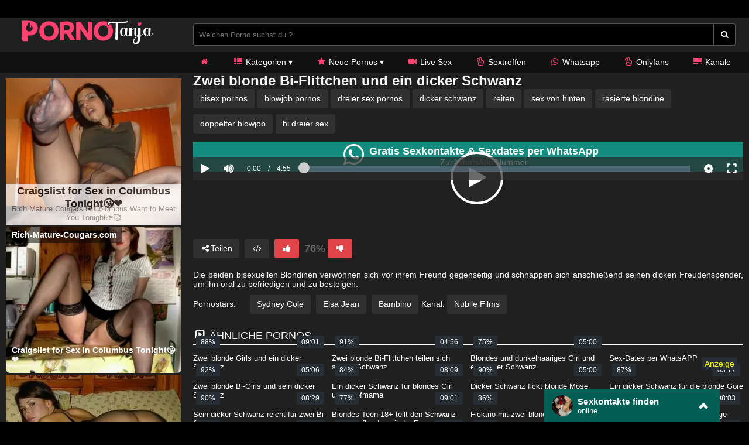

--- FILE ---
content_type: image/svg+xml
request_url: https://static.pornotanja.com/img/logo/300.svg
body_size: 2481
content:
<?xml version="1.0" encoding="UTF-8"?>
<!DOCTYPE svg PUBLIC "-//W3C//DTD SVG 1.1//EN" "http://www.w3.org/Graphics/SVG/1.1/DTD/svg11.dtd">
<!-- Creator: CorelDRAW X7 -->
<svg xmlns="http://www.w3.org/2000/svg" xml:space="preserve" width="6in" height="1in" version="1.1" style="shape-rendering:geometricPrecision; text-rendering:geometricPrecision; image-rendering:optimizeQuality; fill-rule:evenodd; clip-rule:evenodd"
viewBox="0 0 6000 1000"
 xmlns:xlink="http://www.w3.org/1999/xlink">
 <defs>
  <style type="text/css">
   <![CDATA[
    .fil0 {fill:#FF4170}
    .fil1 {fill:#FEFEFE;fill-rule:nonzero}
    .fil2 {fill:#FF4170;fill-rule:nonzero}
   ]]>
  </style>
 </defs>
 <g id="Layer_x0020_1">
  <metadata id="CorelCorpID_0Corel-Layer"/>
  <g id="_2337359666736">
   <path class="fil0" d="M797 804l152 0c3,-17 -2,-170 1,-194 11,1 22,1 33,1 8,0 30,-2 36,-1 30,3 83,-10 113,-20 105,-39 164,-125 161,-240 -3,-174 -152,-240 -308,-239 1,2 14,47 20,58 6,11 10,20 14,32 9,26 12,55 5,83 -4,12 -7,27 -1,40 5,12 21,15 32,9 12,-7 13,-22 12,-34 -1,-11 -12,-32 2,-35 7,-1 20,17 24,23 48,73 19,190 -95,186 -96,-4 -130,-88 -98,-162 17,-41 54,-66 67,-120 2,-9 23,-80 18,-80 -70,1 -157,-1 -227,0 -2,13 0,33 0,46l0 595c-1,14 1,24 10,35 7,9 18,16 29,17zm0 0c3,4 66,1 76,1 26,0 52,1 78,0l0 -193c13,-2 61,2 68,-2 -6,-1 -28,1 -36,1 -11,0 -22,0 -33,-1 -3,24 2,177 -1,194l-152 0z"/>
   <path class="fil0" d="M1672 790c-96,0 -175,-30 -236,-91 -61,-61 -92,-141 -92,-240 0,-98 31,-177 92,-239 62,-62 141,-93 236,-93 96,0 175,30 237,91 61,61 92,141 92,241 0,97 -31,176 -93,238 -62,62 -140,93 -236,93zm2054 -538l0 0 0 0zm-2177 348c31,35 72,53 123,53 52,0 93,-18 124,-53 31,-36 47,-83 47,-141 0,-60 -16,-107 -46,-142 -31,-36 -73,-53 -125,-53 -52,0 -93,17 -124,53 -31,35 -46,82 -46,142 0,58 15,105 47,141zm872 -75l147 241c-29,8 -70,12 -123,12 -17,0 -30,-1 -37,-1l-128 -220 -6 0c-32,0 -56,0 -72,-1l0 217c-19,4 -43,6 -73,6 -28,0 -53,-2 -74,-6l0 -622c67,-14 137,-21 211,-21 91,0 158,18 202,54 43,35 65,85 65,149 0,90 -37,154 -112,192zm-219 -269l0 180c17,1 43,1 77,1 36,0 63,-8 80,-25 17,-18 26,-41 26,-70 0,-28 -9,-50 -28,-65 -18,-16 -44,-24 -79,-24 -26,0 -51,1 -76,3zm873 -115c23,0 47,2 74,6l0 623c-45,8 -91,11 -140,8l-241 -356 -21 -37 4 45 0 343c-25,4 -50,6 -73,6 -20,0 -44,-2 -71,-6l0 -620c40,-13 87,-16 139,-10l241 364 21 38 -3 -50 0 -348c26,-4 49,-6 70,-6zm457 649c-96,0 -175,-30 -236,-91 -62,-61 -93,-141 -93,-240 0,-98 31,-177 93,-239 62,-62 140,-93 236,-93 57,0 108,10 153,32 -19,16 -30,35 -31,59l-1 2 0 4c0,11 3,20 7,28 5,9 12,15 21,19l11 5c16,7 26,2 32,-11 2,-5 2,-9 2,-13 0,0 -2,5 -1,2l0 0 1 -2 0 0 0 0c4,-6 10,-12 19,-17l0 0c8,-4 17,-8 28,-12 58,61 87,139 87,236 0,97 -31,176 -92,238 -62,62 -141,93 -236,93zm197 -605l6 4c-5,3 -9,5 -13,7l0 0c-9,5 -16,11 -22,17 3,-8 9,-16 19,-22 3,-2 6,-4 10,-6zm-321 415c31,35 73,53 124,53 51,0 92,-18 124,-53 31,-36 46,-83 46,-141 0,-60 -15,-107 -46,-142 -31,-36 -72,-53 -124,-53 -52,0 -94,17 -124,53 -31,35 -47,82 -47,142 0,58 16,105 47,141z"/>
   <path class="fil1" d="M4967 356c11,-5 26,-8 43,-8 32,0 54,10 66,30l3 6 4 -14c3,-8 7,-14 11,-17 3,-2 11,-4 22,-4l5 0c12,0 20,2 23,5 5,5 7,13 7,24 0,14 -4,56 -12,127 0,0 0,1 0,3 0,3 0,5 0,9 0,3 -1,7 -1,11 0,5 0,10 0,15 0,6 0,11 0,17 0,40 3,61 9,65 0,0 1,0 2,0 7,0 15,-6 26,-18 9,-11 21,-30 34,-56 14,-26 24,-44 30,-54 3,0 4,1 4,2 -24,69 -50,114 -76,134 -6,4 -14,6 -22,6 -10,0 -20,-2 -30,-6 -11,-5 -21,-16 -31,-35l-5 -9 -9 11c-18,25 -39,37 -64,37 -15,0 -30,-4 -44,-12 -14,-8 -24,-16 -30,-25 -21,-28 -31,-66 -31,-115 0,-63 22,-106 66,-129zm62 10c-20,1 -34,14 -43,38 -10,25 -15,55 -15,90 0,34 4,64 12,90 8,26 18,39 30,39 3,0 6,-1 12,-3 5,-2 11,-6 20,-13 8,-7 15,-16 21,-26 3,-6 5,-20 5,-42l0 -23 0 -29c0,-16 1,-28 1,-36 1,-15 2,-24 2,-27 0,-14 -5,-27 -14,-39 -10,-13 -20,-19 -30,-19l-1 0z"/>
   <path class="fil2" d="M4705 204c0,-9 4,-18 10,-27 7,-9 16,-13 27,-13 9,0 18,3 26,11l6 6 9 -8c5,-5 12,-9 21,-10 2,-1 5,-1 9,-1 15,0 23,8 23,25 0,14 -6,31 -17,49 -25,40 -46,60 -63,60 -15,0 -30,-19 -43,-59 -5,-14 -8,-25 -8,-33z"/>
   <path class="fil1" d="M4724 356c5,-6 15,-10 31,-10 26,0 42,6 47,18 2,6 3,29 4,69 1,40 1,79 1,118 0,38 0,58 1,58 1,0 8,-4 20,-13 12,-9 27,-21 44,-36 17,-14 31,-28 41,-41 10,-12 17,-19 20,-19 0,0 2,1 4,2 1,0 1,1 1,2 0,1 -9,11 -26,32 0,0 0,0 -1,2 -2,1 -3,3 -5,5 -2,2 -4,5 -7,7 -2,3 -6,7 -9,10 -4,4 -8,7 -12,11 -4,4 -9,8 -15,12 -5,4 -11,8 -16,12 -6,4 -12,8 -19,13 -7,4 -14,8 -21,12l-1 23c-6,117 -31,195 -75,234 -24,22 -53,32 -87,32 -4,0 -11,0 -21,-1 -24,-4 -43,-14 -56,-30 -14,-17 -20,-36 -20,-59 0,-32 12,-63 37,-95 25,-32 61,-57 109,-77l26 -11 2 -24 0 -28c0,-12 0,-36 -1,-72 -1,-36 -1,-63 -1,-80 0,-45 2,-70 5,-76zm-5 294l-15 8c-42,19 -73,42 -92,69 -20,26 -30,52 -30,78 0,31 11,54 34,70 4,3 8,5 13,5 5,0 11,-2 17,-6 15,-8 31,-33 48,-74 12,-30 20,-75 24,-134l1 -16z"/>
   <path class="fil1" d="M4416 599c0,0 0,-8 0,-24 0,-35 1,-80 3,-136 1,-55 3,-85 4,-87 5,-9 16,-14 34,-14 9,0 18,1 25,3 7,3 12,7 15,14 2,6 4,20 4,41l2 36 12 -18c14,-22 29,-39 45,-50 17,-12 32,-18 47,-18 15,0 28,7 38,20 10,14 15,34 15,60l0 12c0,80 0,132 1,158 0,16 3,24 10,24 7,0 15,-8 25,-22 10,-14 18,-27 23,-38 18,-38 29,-57 34,-57 1,0 1,0 1,1 0,4 -4,17 -14,39 -1,2 -5,9 -10,22 -5,12 -10,21 -14,27 -3,5 -8,12 -15,21 -7,9 -15,15 -24,19 -9,3 -19,5 -31,5 0,0 -1,0 -2,0 -1,0 -1,-1 -2,-1 -25,-1 -39,-8 -43,-20 -7,-28 -11,-62 -11,-104 0,0 2,-47 6,-140 0,-6 -1,-10 -4,-10 -4,-1 -8,0 -13,3 -22,10 -42,36 -61,79l-12 27c-1,17 -2,42 -3,76 -1,34 -2,60 -2,77l-7 4c-7,7 -19,10 -35,10 -8,0 -16,-1 -23,-4 -7,-3 -12,-6 -14,-10 -2,-5 -3,-13 -4,-25z"/>
   <path class="fil1" d="M4170 356c11,-5 26,-8 43,-8 32,0 54,10 66,30l3 6 4 -14c3,-8 7,-14 11,-17 3,-2 11,-4 22,-4l5 0c12,0 20,2 23,5 5,5 7,13 7,24 0,14 -4,56 -12,127 0,0 0,1 0,3 0,3 0,5 0,9 0,3 -1,7 -1,11 0,5 0,10 0,15 0,6 0,11 0,17 0,40 3,61 9,65 0,0 1,0 2,0 7,0 15,-6 26,-18 9,-11 21,-30 34,-56 14,-26 24,-44 30,-54 3,0 4,1 4,2 -24,69 -50,114 -76,134 -6,4 -14,6 -22,6 -10,0 -20,-2 -30,-6 -11,-5 -21,-16 -31,-35l-5 -9 -9 11c-18,25 -39,37 -64,37 -15,0 -30,-4 -44,-12 -14,-8 -24,-16 -31,-25 -20,-28 -30,-66 -30,-115 0,-63 22,-106 66,-129zm62 10c-20,1 -34,14 -43,38 -10,25 -15,55 -15,90 0,34 4,64 12,90 8,26 18,39 30,39 3,0 6,-1 12,-3 5,-2 12,-6 20,-13 8,-7 15,-16 21,-26 3,-6 5,-20 5,-42l0 -23 0 -29c0,-16 1,-28 1,-36 1,-15 2,-24 2,-27 0,-14 -5,-27 -14,-39 -10,-13 -20,-19 -30,-19l-1 0z"/>
   <path class="fil1" d="M4023 751c-4,9 -16,14 -35,14 -13,0 -24,-4 -33,-12 -9,-8 -14,-20 -14,-36l0 -4c0,-1 1,-42 4,-124 2,-82 5,-167 8,-254 2,-87 4,-115 4,-130l0 -4c-1,0 -17,-2 -48,-6 -26,-3 -48,-5 -65,-5 -20,0 -40,3 -61,7 -40,9 -66,25 -78,47 -2,4 0,13 -3,12l-11 -5c-10,-5 -15,-14 -15,-27 0,0 0,-1 0,-4 3,-39 40,-64 114,-74 11,-2 24,-2 38,-2 20,0 46,2 78,6 31,4 49,6 52,6 4,0 6,-1 8,-2 2,-2 6,-2 13,-2 9,0 19,1 31,4 9,3 26,4 52,4 39,0 84,-3 137,-9 52,-7 91,-14 117,-23 13,-3 24,-5 33,-5 18,0 27,5 27,25 0,5 -13,10 -39,18 -26,7 -63,14 -111,21 -48,7 -97,10 -146,10l-44 0 0 103c-3,288 -8,438 -13,451z"/>
  </g>
 </g>
</svg>
